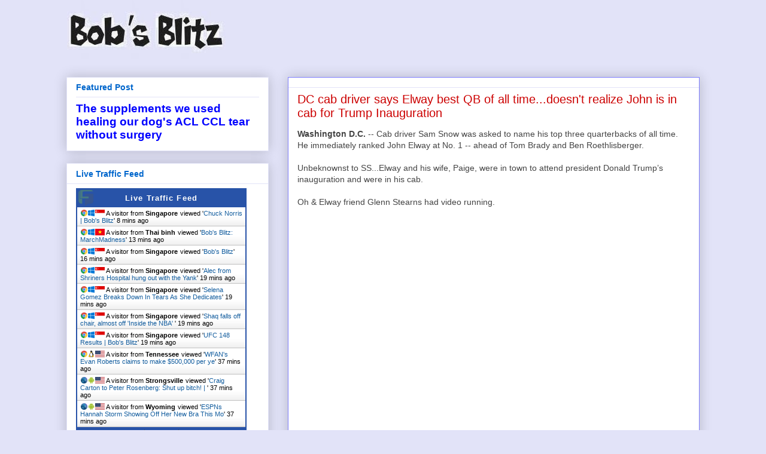

--- FILE ---
content_type: application/javascript
request_url: https://livetrafficfeed.com/static/v5/jquery.js?ranid=vVRRVjvuYla6YhHULQlqwa9CXrERTrjOtrb7PjGQhjJdiKemnl&cookie_id=&link=https%3A%2F%2Fwww.bobsblitz.com%2F2017%2F01%2Fdc-cab-driver-says-elway-best-qb-of-all.html&clientwidth=1280&clientheight=720&num=10&title=DC%20cab%20driver%20says%20Elway%20best%20QB%20of%20all%20time...doe&referrer=&timezone=America%2FNew_York&root=0
body_size: 922
content:
var LTF_FEED_vVRRVjvuYla6YhHULQlqwa9CXrERTrjOtrb7PjGQhjJdiKemnl = {"a":0,"b":1769142725,"c":0,"d":0,"e":1,"f":0,"g":2,"h":0,"i":"javascript:void(0);","j":0,"k":"US","l":[{"id":1212580245,"a":"http:\/\/www.bobsblitz.com\/2013\/01\/chuck-norris.html","b":"Chuck Norris | Bob's Blitz","c":"Singapore","d":"sg","e":"CH","f":"browser","g":"WIN","h":"1769142192"},{"id":1212578906,"a":"https:\/\/www.bobsblitz.com\/search\/label\/MarchMadness","b":"Bob's Blitz: MarchMadness","c":"Thai binh","d":"vn","e":"CH","f":"browser","g":"WIN","h":"1769141930"},{"id":1212577600,"a":"http:\/\/www.bobsblitz.com\/","b":"Bob's Blitz","c":"Singapore","d":"sg","e":"CH","f":"browser","g":"WIN","h":"1769141726"},{"id":1212576687,"a":"http:\/\/www.bobsblitz.com\/2017\/10\/alec-from-shriners-hospital-hung-out.html","b":"Alec from Shriners Hospital hung out with the Yank","c":"Singapore","d":"sg","e":"CH","f":"browser","g":"WIN","h":"1769141571"},{"id":1212576678,"a":"http:\/\/www.bobsblitz.com\/2017\/12\/selena-gomez-breaks-down-in-tears-as.html","b":"Selena Gomez Breaks Down In Tears As She Dedicates","c":"Singapore","d":"sg","e":"CH","f":"browser","g":"WIN","h":"1769141570"},{"id":1212576650,"a":"https:\/\/www.bobsblitz.com\/2013\/06\/shaq-falls-off-chair-almost-off-inside.html","b":"Shaq falls off chair, almost off 'Inside the NBA' ","c":"Singapore","d":"sg","e":"CH","f":"browser","g":"WIN","h":"1769141566"},{"id":1212576648,"a":"https:\/\/www.bobsblitz.com\/2012\/07\/ufc-148-results.html","b":"UFC 148 Results | Bob's Blitz","c":"Singapore","d":"sg","e":"CH","f":"browser","g":"WIN","h":"1769141566"},{"id":1212571926,"a":"https:\/\/www.bobsblitz.com\/2017\/01\/wfans-evan-roberts-claims-to-make.html","b":"WFAN's Evan Roberts claims to make $500,000 per ye","c":"Tennessee","d":"us","e":"CH","f":"browser","g":"LIN","h":"1769140449"},{"id":1212571923,"a":"https:\/\/www.bobsblitz.com\/2017\/06\/craig-carton-to-peter-rosenberg-shut-up.html?m=1","b":"Craig Carton to Peter Rosenberg: Shut up bitch! | ","c":"Strongsville","d":"us","e":"AN","f":"browser","g":"AND","h":"1769140448"},{"id":1212571921,"a":"https:\/\/www.bobsblitz.com\/2010\/04\/espns-hannah-storm-showing-some-bra.html?m=1","b":"ESPNs Hannah Storm Showing Off Her New Bra This Mo","c":"Wyoming","d":"us","e":"AN","f":"browser","g":"AND","h":"1769140448"}],"m":0,"o":6000,"p":"1c410eb32636a74a1f7562e652a57f2f"};